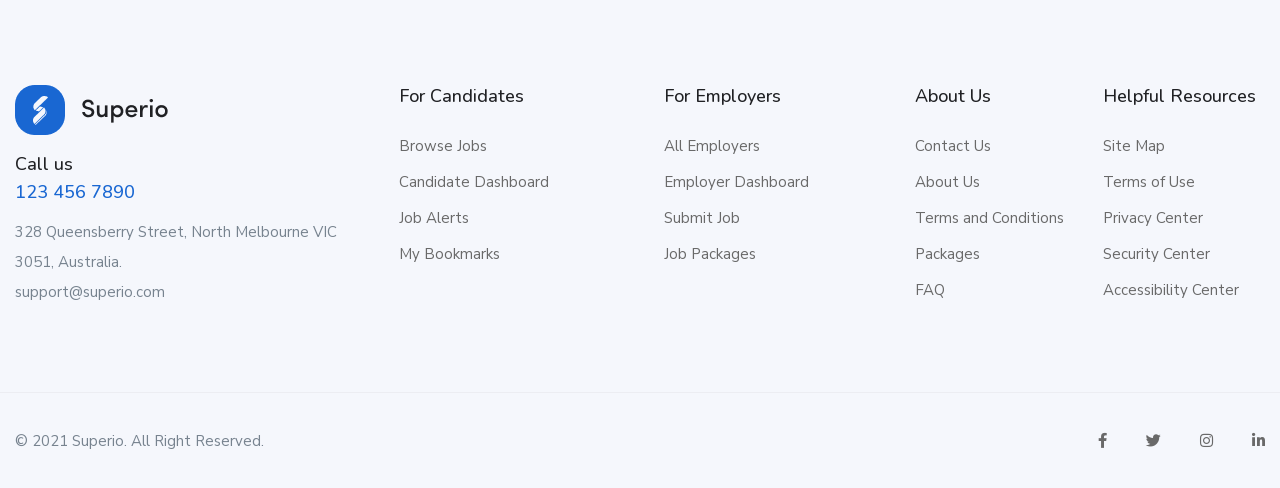

--- FILE ---
content_type: text/css
request_url: https://teamjobs.com.cy/wp-content/uploads/elementor/css/post-2028.css?ver=1769632477
body_size: 189
content:
.elementor-2028 .elementor-element.elementor-element-3c96c5c:not(.elementor-motion-effects-element-type-background), .elementor-2028 .elementor-element.elementor-element-3c96c5c > .elementor-motion-effects-container > .elementor-motion-effects-layer{background-color:#F5F7FC;}.elementor-2028 .elementor-element.elementor-element-3c96c5c{transition:background 0.3s, border 0.3s, border-radius 0.3s, box-shadow 0.3s;padding:70px 0px 70px 0px;}.elementor-2028 .elementor-element.elementor-element-3c96c5c > .elementor-background-overlay{transition:background 0.3s, border-radius 0.3s, opacity 0.3s;}.elementor-2028 .elementor-element.elementor-element-b49c701 > .elementor-widget-wrap > .elementor-widget:not(.elementor-widget__width-auto):not(.elementor-widget__width-initial):not(:last-child):not(.elementor-absolute){margin-block-end:10px;}.elementor-2028 .elementor-element.elementor-element-91fc791 > .elementor-widget-container{margin:0px 0px 10px 0px;}.elementor-2028 .elementor-element.elementor-element-91fc791 img{max-width:100%;}.elementor-2028 .elementor-element.elementor-element-c841f9f .elementor-heading-title{font-size:18px;}.elementor-2028 .elementor-element.elementor-element-c471779 > .elementor-widget-container{margin:0px 0px 6px 0px;}.elementor-2028 .elementor-element.elementor-element-c471779 .elementor-heading-title{font-size:18px;color:#1967D2;}.elementor-2028 .elementor-element.elementor-element-f9c33d0{line-height:30px;}.elementor-2028 .elementor-element.elementor-element-98f6f28 > .elementor-container > .elementor-column > .elementor-widget-wrap{align-content:center;align-items:center;}.elementor-2028 .elementor-element.elementor-element-98f6f28:not(.elementor-motion-effects-element-type-background), .elementor-2028 .elementor-element.elementor-element-98f6f28 > .elementor-motion-effects-container > .elementor-motion-effects-layer{background-color:#F5F7FC;}.elementor-2028 .elementor-element.elementor-element-98f6f28{border-style:solid;border-width:1px 0px 0px 0px;border-color:#ECEDF2;transition:background 0.3s, border 0.3s, border-radius 0.3s, box-shadow 0.3s;padding:20px 0px 20px 0px;}.elementor-2028 .elementor-element.elementor-element-98f6f28 > .elementor-background-overlay{transition:background 0.3s, border-radius 0.3s, opacity 0.3s;}.elementor-2028 .elementor-element.elementor-element-4ac3856 .social a:hover{color:#BC91E8;}.elementor-2028 .elementor-element.elementor-element-4ac3856 .social a:focus{color:#BC91E8;}.elementor-2028 .elementor-element.elementor-element-4ac3856 .social{text-align:right;}@media(max-width:1024px){.elementor-2028 .elementor-element.elementor-element-3c96c5c{padding:30px 0px 30px 0px;}.elementor-2028 .elementor-element.elementor-element-98f6f28{padding:10px 0px 10px 0px;}}@media(max-width:767px){.elementor-2028 .elementor-element.elementor-element-3c96c5c{padding:15px 0px 15px 0px;}.elementor-2028 .elementor-element.elementor-element-8a0c842{text-align:center;}.elementor-2028 .elementor-element.elementor-element-9e29e1e > .elementor-element-populated{padding:0px 15px 15px 15px;}.elementor-2028 .elementor-element.elementor-element-4ac3856 .social{text-align:center;}}@media(min-width:768px){.elementor-2028 .elementor-element.elementor-element-b49c701{width:30%;}.elementor-2028 .elementor-element.elementor-element-80e3a9f{width:20.682%;}.elementor-2028 .elementor-element.elementor-element-8493604{width:19.62%;}.elementor-2028 .elementor-element.elementor-element-4173bce{width:14.698%;}.elementor-2028 .elementor-element.elementor-element-e8c70d3{width:15%;}}@media(max-width:1024px) and (min-width:768px){.elementor-2028 .elementor-element.elementor-element-b49c701{width:60%;}.elementor-2028 .elementor-element.elementor-element-80e3a9f{width:40%;}.elementor-2028 .elementor-element.elementor-element-8493604{width:33%;}.elementor-2028 .elementor-element.elementor-element-4173bce{width:33%;}.elementor-2028 .elementor-element.elementor-element-e8c70d3{width:33%;}}

--- FILE ---
content_type: text/css
request_url: https://teamjobs.com.cy/wp-content/themes/superio/style.css?ver=1.0
body_size: 2642
content:
/*
Theme Name: Superio
Theme URI: https://themeforest.net/item/superio-job-board-wordpress-theme/32180231
Author: ApusTheme
Author URI: https://themeforest.net/user/apustheme/portfolio
Description: Superio is a complete Job Board WordPress theme that allows you to create a useful and easy to use job listings website.
Version: 1.2.29
License: GNU General Public License v2 or later
License URI: http://www.gnu.org/licenses/gpl-2.0.html
Tags: custom-background, custom-colors, custom-header, custom-menu, editor-style, featured-images, microformats, post-formats, rtl-language-support, sticky-post, threaded-comments, translation-ready
Text Domain: superio

This theme, like WordPress, is licensed under the GPL.
Use it to make something cool, have fun, and share what you've learned with others.
*/
.alignnone {
    margin: 5px 20px 20px 0;
}

.aligncenter,
div.aligncenter {
    clear: both;
    display: block;
    margin: 5px auto 5px auto;
}

.alignright {
    float:right;
    margin: 5px 0 32px 2em;
}
.wp-block-image .alignright{
    margin-left: 2em;
}
.alignleft {
    float: left;
    margin: 5px 2em 32px 0;
}
.wp-block-image .alignleft{
    margin-right: 2em;
}
a img.alignright {
    float: right;
    margin: 5px 0 20px 20px;
}

a img.alignnone {
    margin: 5px 20px 20px 0;
}

a img.alignleft {
    float: left;
    margin: 5px 20px 20px 0;
}

a img.aligncenter {
    display: block;
    margin-left: auto;
    margin-right: auto
}

.wp-caption {
    background: #fff;
    max-width: 96%; /* Image does not overflow the content area */
    padding: 5px 3px 10px;
    text-align: center;
}

.wp-caption.alignnone {
    margin: 5px 20px 20px 0;
}

.wp-caption.alignleft {
    margin: 5px 20px 20px 0;
}

.wp-caption.alignright {
    margin: 5px 0 20px 20px;
}

.wp-caption img {
    border: 0 none;
    height: auto;
    margin: 0;
    max-width: 98.5%;
    padding: 0;
    width: auto;
}

.wp-caption p.wp-caption-text {
    font-size: 11px;
    line-height: 17px;
    margin: 0;
    padding: 0 4px 5px;
}

/* Text meant only for screen readers. */
.screen-reader-text {
    clip: rect(1px, 1px, 1px, 1px);
    position: absolute !important;
    height: 1px;
    width: 1px;
    overflow: hidden;
}

.screen-reader-text:focus {
    background-color: #f1f1f1;
    border-radius: 3px;
    box-shadow: 0 0 2px 2px rgba(0, 0, 0, 0.6);
    clip: auto !important;
    color: #21759b;
    display: block;
    font-size: 14px;
    font-size: 0.875rem;
    font-weight: bold;
    height: auto;
    left: 5px;
    line-height: normal;
    padding: 15px 23px 14px;
    text-decoration: none;
    top: 5px;
    width: auto;
    z-index: 100000; /* Above WP toolbar. */
}
.gallery-caption {
    box-sizing: border-box;
}
.bypostauthor{
    box-sizing: border-box;
}
.wp-block-pullquote{
    border:none;
}
.wp-block-archives.aligncenter, .wp-block-categories.aligncenter, .wp-block-latest-posts.aligncenter {
    text-align: center;
}
.wp-block-cover{
    margin-bottom: 28px;
}
.wp-block-embed{
    margin-bottom: 28px;
}
.product-block.grid .product-image{
    width: 100%;
}
.product-block.grid .product-image img{
    width: 100%;
}
.wp-block-cover.has-background-dim .wp-block-cover-text{
    color: #fff;
}
.wp-block-button {
    margin-top: 15px;
    margin-bottom: 15px;
}
.wp-block-image, .wp-block-gallery {
    margin-bottom: 28px;
}
figcaption {
    margin-top: 15px;
}

.contact-form-wrapper {
  position: relative;
}
.contact-form-wrapper:before {
  display: block;
  content: '';
  position: absolute;
  top: 0;
  left: 0;
  width: 100%;
  height: 100%;
  background: rgba(255, 255, 255, 0.9) url("images/loading.gif") no-repeat center 100px/30px auto;
  opacity: 0;
  filter: alpha(opacity=0);
  -webkit-transition: all 0.3s ease-in-out 0s;
  -o-transition: all 0.3s ease-in-out 0s;
  transition: all 0.3s ease-in-out 0s;
  z-index: 1;
  visibility: hidden;
}
.contact-form-wrapper.loading:before {
  visibility: visible;
  opacity: 1;
  filter: alpha(opacity=100);
}

.filter-listing-form .list-item .list-item-inner .caret-wrapper {
  padding: 0px 8px;
  float: right;
  cursor: pointer;
}
.rtl .filter-listing-form .list-item .list-item-inner .caret-wrapper {
  float: left;
}
.filter-listing-form .list-item > .terms-list {
    margin-top: 18px;
    padding-left: 30px !important;
    display: none;
}
.wp-block-button.is-style-squared .wp-block-button__link, 
.wp-block-button__link.wp-block-button.is-style-squared .wp-block-button__link{
  border-radius: 8px;
}

body.no-breadcrumbs #main-container.layout-type-default:not(.has-filter-top) {
    margin-top: 50px;
}
.select2-container--default.select2-container .select2-selection--single .select2-selection__clear {
    z-index: 1;
}

.filter-listing-form .toggle-filter-viewmore {
  margin-top: 10px;
  display: block;
  color: var(--superio-theme-color);
  font-size: 13px;
}
.filter-listing-form .toggle-filter-viewmore .icon-more {
  margin-right: 5px;
  display: inline-block;
  text-align: center;
  border-radius: 50%;
  -webkit-border-radius: 50%;
  -moz-border-radius: 50%;
  -ms-border-radius: 50%;
  -o-border-radius: 50%;
  width: 25px;
  height: 25px;
  line-height: 26px;
  font-size: 10px;
  color: var(--superio-theme-color);
  background: var(--superio-theme-color-015);
  -webkit-transition: all 0.3s ease-in-out 0s;
  -o-transition: all 0.3s ease-in-out 0s;
  transition: all 0.3s ease-in-out 0s;
}
.rtl .filter-listing-form .toggle-filter-viewmore .icon-more {
  margin-left: 5px;
  margin-right: 0;
}
.filter-listing-form .toggle-filter-viewmore:hover .icon-more {
  background: var(--superio-theme-color);
  color: #fff;
}
.tax-viewmore-field.show-more .terms-list-wrapper {
    height: 230px;
    overflow: hidden;
}
.tax-viewmore-field .toggle-filter-viewmore {
    display: none;
}
.tax-viewmore-field.show-more .toggle-filter-viewmore, .tax-viewmore-field.show-less .toggle-filter-viewmore {
    display: block;
}

.filter-listing-form.vertical .heading-label {
    display: block;
}

.filter-listing-form.vertical .heading-label > i {
    float: right;
}

.filter-listing-form .form-group.hide-content .form-group-inner {
  display: none;
}

.meesage-meeting-wrapper {
    max-height: 400px;
}

.user-short-profile-top {
    margin-bottom: 30px;
}
.user-short-profile-top .employer-logo, .user-short-profile-top .candidate-logo {
    width: 90px;
    height: 90px;
    margin-right: 30px;
}
.user-short-profile-top .title {
    font-size: 18px;
    margin: 0;
}

.job-table .title-wrapper {
    margin: 0 0 5px;
}

.job-table .title-wrapper .urgent {
    font-size: 11px;
    width: 25px;
    height: 25px;
    line-height: 25px;
    text-align: center;
    padding: 0;
}

.btn-toggle-canvas i {
    font-size: 18px;
}
.cmb-th span.required {
    color: red;
}
.widget_apus_user_short_profile .skill-percents h4 {
    color: #202124;
}

.wp-job-board-pro-uploaded-file-name .candidate-detail-cv {
  width: 400px;
  display: inline-block;
  margin-bottom: 0;
}

.message-top .notifications-wrapper.active {
    max-height: 350px;
}

.close-filter-sidebar {
    color: #e44343;
    margin-bottom: 10px;
}


.apus-mfp-zoom-in.apus-mfp-zoom-call-in .mfp-content {
    padding: 20px; 
    width: 400px;
}
.apus-mfp-zoom-in.apus-mfp-zoom-call-in .widget-title {
    margin-bottom: 10px;
}
.apus-mfp-zoom-in .widget-content {
    text-align: center;
}
.apus-mfp-zoom-in .widget-content .phone {
    margin-top: 10px;
    font-size: 20px;
}
#apus-footer .widget-nav-menu .menu li.active > a{
  padding-left: 25px;
}
.rtl #apus-footer .widget-nav-menu .menu li.active > a{
  padding-left: 0;
  padding-right: 25px;
}
.infor-account .name-acount{
    max-width: 150px;
    text-overflow: ellipsis;
    overflow: hidden;
    white-space: nowrap;
}
.sliding-menu__panel-root > li > a > .text-label,
.sliding-menu__panel-root > li > button > .text-label{
    position: static !important;
    margin: -10px 10px 0;
    vertical-align: top;
}
.sliding-menu__panel-root > li > a > .text-label:before,
.sliding-menu__panel-root > li > button > .text-label:before{
    display: none;
}
.mfp-bg, .mfp-wrap {
    z-index: 900 !important;
}

.show_hide_password_wrapper,
.show_hide_password{
    display: block;
    position: relative;
}
.show_hide_password_wrapper .toggle-password,
.show_hide_password .toggle-password{
    position: absolute;
    top: 50%;
    transform: translateY(-50%);
    right: 22px;
    line-height: 1;
    cursor: pointer;
}
.rtl .show_hide_password_wrapper .toggle-password,
.rtl .show_hide_password .toggle-password{
    right: inherit;
    left: 22px;
}
[class*="meeting-form"] .select2-container--default.select2-container .select2-selection--single .select2-selection__rendered{
    color: #77838F;
}
@media (min-width: 1200px){
    [class*="meeting-form"] .select2-container--default.select2-container .select2-selection--single{
        height: 60px;
    }
    [class*="meeting-form"] .select2-container.select2-container--default .select2-selection--single .select2-selection__rendered {
        line-height: 38px;
    }
    [class*="meeting-form"] .select2-container.select2-container--default .select2-selection--single .select2-selection__arrow {
        top: 16px;
    }
}
.widget-team .content {
  position: absolute;
  z-index: 2;
  bottom: 0;
  left: 0;
  width: 100%;
  padding: 15px 20px;
}
.widget-team .name-team {
  font-size: 20px;
  color: #fff;
  margin: 0;
}
.widget-team .job {
  font-size: 15px;
  color: #fff;
}
.widget-team .description {
    color: #fff;
}
.widget-team .social {
  position: absolute;
  top: 50%;
  left: 0;
  width: 100%;
  -webkit-transform: translateY(-50%);
  -ms-transform: translateY(-50%);
  -o-transform: translateY(-50%);
  transform: translateY(-50%);
  z-index: 3;
  list-style: none;
  padding: 0;
  margin: 0;
  text-align: center;
}
.widget-team .social li:nth-child(2n+1) {
  -webkit-transition-delay: 0.1s;
  /* Safari */
  transition-delay: 0.1s;
}
.widget-team .social li:nth-child(2n+2) {
  -webkit-transition-delay: 0.2s;
  /* Safari */
  transition-delay: 0.2s;
}
.widget-team .social li:nth-child(2n+3) {
  -webkit-transition-delay: 0.3s;
  /* Safari */
  transition-delay: 0.3s;
}
.widget-team .social li:nth-child(2n+4) {
  -webkit-transition-delay: 0.4s;
  /* Safari */
  transition-delay: 0.4s;
}
.widget-team .social li:nth-child(2n+5) {
  -webkit-transition-delay: 0.5s;
  /* Safari */
  transition-delay: 0.5s;
}
.widget-team .social li:nth-child(2n+6) {
  -webkit-transition-delay: 0.6s;
  /* Safari */
  transition-delay: 0.6s;
}
.widget-team .social li:nth-child(2n+7) {
  -webkit-transition-delay: 0.7s;
  /* Safari */
  transition-delay: 0.7s;
}
.widget-team .social li:nth-child(2n+8) {
  -webkit-transition-delay: 0.8s;
  /* Safari */
  transition-delay: 0.8s;
}
.widget-team .social li:nth-child(2n+9) {
  -webkit-transition-delay: 0.9s;
  /* Safari */
  transition-delay: 0.9s;
}
.widget-team .social li:nth-child(2n+10) {
  -webkit-transition-delay: 1s;
  /* Safari */
  transition-delay: 1s;
}
.widget-team .social li {
  display: inline-block;
  margin: 0 5px;
  -webkit-transition: all 0.3s ease-in-out 0s;
  -o-transition: all 0.3s ease-in-out 0s;
  transition: all 0.3s ease-in-out 0s;
  opacity: 0;
  filter: alpha(opacity=0);
  -webkit-transform: scale(0);
  -ms-transform: scale(0);
  -o-transform: scale(0);
  transform: scale(0);
}
.widget-team .social li a {
  color: #fff;
  font-size: 18px;
  background: transparent !important;
}
@media (min-width: 1200px) {
  .widget-team .social li {
    margin: 0 15px;
  }
}
.widget-team .team-item {
  position: relative;
  overflow: hidden;
  border-radius: 7px;
  -webkit-border-radius: 7px;
  -moz-border-radius: 7px;
  -ms-border-radius: 7px;
  -o-border-radius: 7px;
}
.widget-team .team-item:before {
  opacity: 0;
  filter: alpha(opacity=0);
  content: '';
  position: absolute;
  top: 0;
  left: 0;
  z-index: 1;
  width: 100%;
  height: 100%;
  -webkit-transition: all 0.3s ease-in-out 0.15s;
  -o-transition: all 0.3s ease-in-out 0.15s;
  transition: all 0.3s ease-in-out 0.15s;
  background-color: #1967D2;
}
.widget-team .team-item:hover:before {
  opacity: 0.8;
  filter: alpha(opacity=80);
}
.widget-team .team-item:hover .social li {
  opacity: 1;
  filter: alpha(opacity=100);
  -webkit-transform: scale(1);
  -ms-transform: scale(1);
  -o-transform: scale(1);
  transform: scale(1);
}
.filled-text{
    color: #e44343;
}
.filter-listing-form .select2-container--default.select2-container .select2-selection--multiple {
  background-color: #fff;
}
@media (min-width: 1200px) {
  .filter-listing-form .select2-container--default.select2-container .select2-selection--multiple {
    min-height: 60px;
  }
  .filter-listing-form .select2-container--default.select2-container .select2-selection--multiple .select2-selection__rendered {
    padding: 10px 20px;
  }
}
.filter-listing-form .select2-container--default.select2-container .select2-selection--multiple .select2-selection__rendered,
.filter-listing-form .select2-container--default.select2-container .select2-selection--multiple .select2-selection__placeholder {
  color: #696969;
}
.filter-listing-form .select2-container--default.select2-container .select2-selection--multiple .select2-selection__arrow {
  right: 0;
}
.rtl .filter-listing-form .select2-container--default.select2-container .select2-selection--multiple .select2-selection__arrow {
  left: 0;
  right: auto;
}
@media (min-width: 1200px) {
  .filter-listing-form .select2-container--default.select2-container .select2-selection--multiple .select2-selection__arrow {
    top: 19px;
  }
}
.filter-listing-form .select2-selection--multiple .select2-search--inline:first-child,
.filter-listing-form .select2-selection--multiple .select2-search--inline:first-child .select2-search__field{
    width: 100% !important;
}
#ui-datepicker-div {
    display: none;
}

.select2-selection--multiple:before {
content: "";
position: absolute;
right: 17px;
top: 42%;
border-top: 5px solid #77838F;
border-left: 4px solid transparent;
border-right: 4px solid transparent;
}

.wp-job-board-pro-uploaded-files .wp-job-board-pro-uploaded-file {
    width: inherit;
}
.wp-job-board-pro-uploaded-file-name .candidate-detail-cv {
    width: inherit;
}
.wp-job-board-pro-uploaded-file-name .candidate-detail-cv .filename {
  margin-right: 50px;
}

form.cmb-form .cmb-row .cmb-th label {
    font-weight:  600;
    margin: 0px;
}